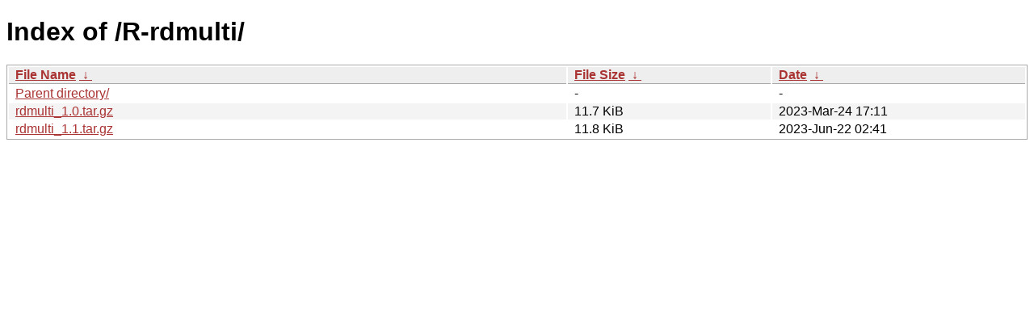

--- FILE ---
content_type: text/html
request_url: https://cjj.kr.distfiles.macports.org/R-rdmulti/
body_size: 603
content:
<!DOCTYPE html><html><head><meta http-equiv="content-type" content="text/html; charset=utf-8"><meta name="viewport" content="width=device-width"><style type="text/css">body,html {background:#fff;font-family:"Bitstream Vera Sans","Lucida Grande","Lucida Sans Unicode",Lucidux,Verdana,Lucida,sans-serif;}tr:nth-child(even) {background:#f4f4f4;}th,td {padding:0.1em 0.5em;}th {text-align:left;font-weight:bold;background:#eee;border-bottom:1px solid #aaa;}#list {border:1px solid #aaa;width:100%;}a {color:#a33;}a:hover {color:#e33;}</style>

<title>Index of /R-rdmulti/</title>
</head><body><h1>Index of /R-rdmulti/</h1>
<table id="list"><thead><tr><th style="width:55%"><a href="?C=N&amp;O=A">File Name</a>&nbsp;<a href="?C=N&amp;O=D">&nbsp;&darr;&nbsp;</a></th><th style="width:20%"><a href="?C=S&amp;O=A">File Size</a>&nbsp;<a href="?C=S&amp;O=D">&nbsp;&darr;&nbsp;</a></th><th style="width:25%"><a href="?C=M&amp;O=A">Date</a>&nbsp;<a href="?C=M&amp;O=D">&nbsp;&darr;&nbsp;</a></th></tr></thead>
<tbody><tr><td class="link"><a href="../">Parent directory/</a></td><td class="size">-</td><td class="date">-</td></tr>
<tr><td class="link"><a href="rdmulti_1.0.tar.gz" title="rdmulti_1.0.tar.gz">rdmulti_1.0.tar.gz</a></td><td class="size">11.7 KiB</td><td class="date">2023-Mar-24 17:11</td></tr>
<tr><td class="link"><a href="rdmulti_1.1.tar.gz" title="rdmulti_1.1.tar.gz">rdmulti_1.1.tar.gz</a></td><td class="size">11.8 KiB</td><td class="date">2023-Jun-22 02:41</td></tr>
</tbody></table></body></html>